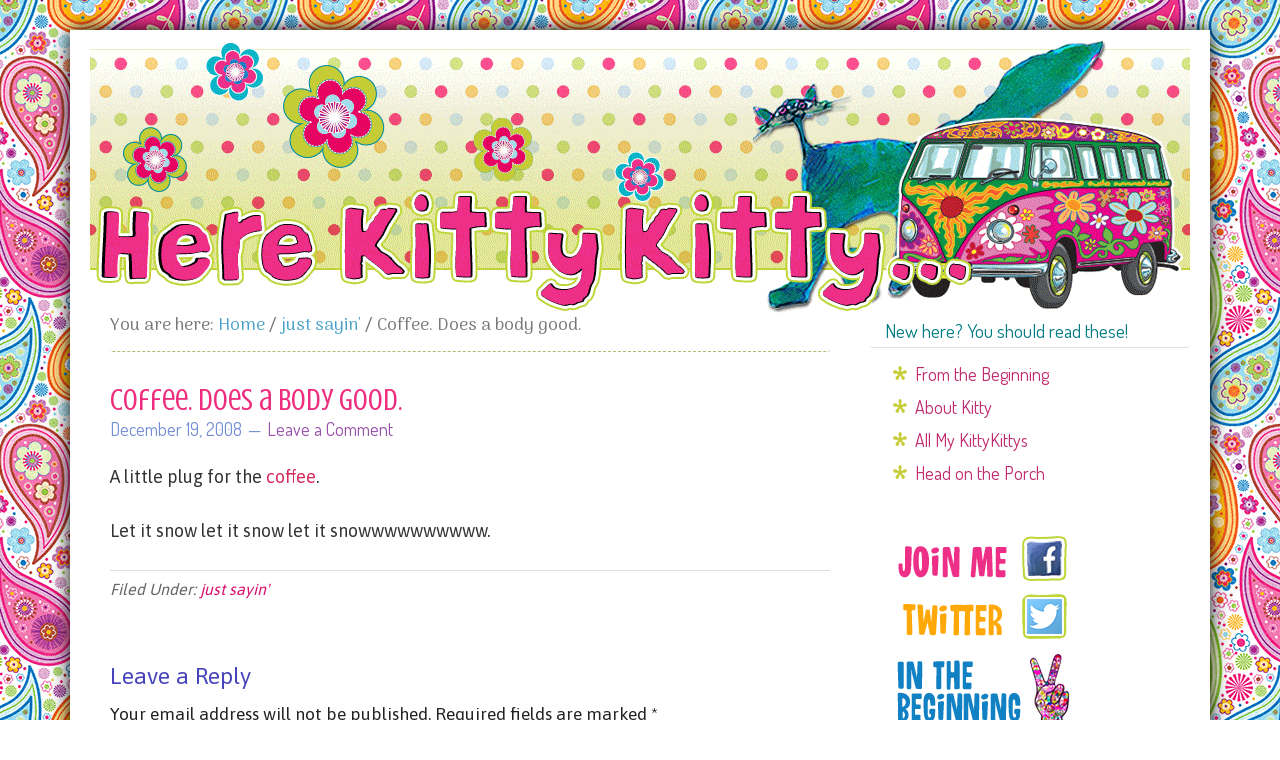

--- FILE ---
content_type: text/html; charset=UTF-8
request_url: https://dotcomkitty.com/2008/12/coffee-does-a-body-good/
body_size: 10022
content:
<!DOCTYPE html>
<html lang="en-US">
<head >
<meta charset="UTF-8" />
<meta name="viewport" content="width=device-width, initial-scale=1" />
<meta name="viewport" content="width=device-width, initial-scale=1.0" id="dynamik-viewport"/>
<meta name='robots' content='index, follow, max-image-preview:large, max-snippet:-1, max-video-preview:-1' />

	<!-- This site is optimized with the Yoast SEO plugin v26.7 - https://yoast.com/wordpress/plugins/seo/ -->
	<title>Coffee. Does a body good. &#8211; Here Kitty Kitty...</title>
	<link rel="canonical" href="https://dotcomkitty.com/2008/12/coffee-does-a-body-good/" />
	<meta property="og:locale" content="en_US" />
	<meta property="og:type" content="article" />
	<meta property="og:title" content="Coffee. Does a body good. &#8211; Here Kitty Kitty..." />
	<meta property="og:description" content="A little plug for the coffee. Let it snow let it snow let it snowwwwwwwwww." />
	<meta property="og:url" content="https://dotcomkitty.com/2008/12/coffee-does-a-body-good/" />
	<meta property="og:site_name" content="Here Kitty Kitty..." />
	<meta property="article:published_time" content="2008-12-19T12:46:37+00:00" />
	<meta property="og:image" content="https://dotcomkitty.com/wp-content/uploads/2017/03/fbdefaultimage.png" />
	<meta property="og:image:width" content="1200" />
	<meta property="og:image:height" content="630" />
	<meta property="og:image:type" content="image/png" />
	<meta name="author" content="Kitty" />
	<meta name="twitter:card" content="summary_large_image" />
	<meta name="twitter:creator" content="@healthykitty" />
	<meta name="twitter:site" content="@healthykitty" />
	<meta name="twitter:label1" content="Written by" />
	<meta name="twitter:data1" content="Kitty" />
	<script type="application/ld+json" class="yoast-schema-graph">{"@context":"https://schema.org","@graph":[{"@type":"Article","@id":"https://dotcomkitty.com/2008/12/coffee-does-a-body-good/#article","isPartOf":{"@id":"https://dotcomkitty.com/2008/12/coffee-does-a-body-good/"},"author":{"name":"Kitty","@id":"https://dotcomkitty.com/#/schema/person/d10e4507b17e89fe4d67677011ffde08"},"headline":"Coffee. Does a body good.","datePublished":"2008-12-19T12:46:37+00:00","mainEntityOfPage":{"@id":"https://dotcomkitty.com/2008/12/coffee-does-a-body-good/"},"wordCount":20,"commentCount":0,"publisher":{"@id":"https://dotcomkitty.com/#/schema/person/d10e4507b17e89fe4d67677011ffde08"},"articleSection":["just sayin'"],"inLanguage":"en-US","potentialAction":[{"@type":"CommentAction","name":"Comment","target":["https://dotcomkitty.com/2008/12/coffee-does-a-body-good/#respond"]}]},{"@type":"WebPage","@id":"https://dotcomkitty.com/2008/12/coffee-does-a-body-good/","url":"https://dotcomkitty.com/2008/12/coffee-does-a-body-good/","name":"Coffee. Does a body good. &#8211; Here Kitty Kitty...","isPartOf":{"@id":"https://dotcomkitty.com/#website"},"datePublished":"2008-12-19T12:46:37+00:00","breadcrumb":{"@id":"https://dotcomkitty.com/2008/12/coffee-does-a-body-good/#breadcrumb"},"inLanguage":"en-US","potentialAction":[{"@type":"ReadAction","target":["https://dotcomkitty.com/2008/12/coffee-does-a-body-good/"]}]},{"@type":"BreadcrumbList","@id":"https://dotcomkitty.com/2008/12/coffee-does-a-body-good/#breadcrumb","itemListElement":[{"@type":"ListItem","position":1,"name":"Home","item":"https://dotcomkitty.com/"},{"@type":"ListItem","position":2,"name":"Coffee. Does a body good."}]},{"@type":"WebSite","@id":"https://dotcomkitty.com/#website","url":"https://dotcomkitty.com/","name":"Here Kitty Kitty...","description":"meow","publisher":{"@id":"https://dotcomkitty.com/#/schema/person/d10e4507b17e89fe4d67677011ffde08"},"potentialAction":[{"@type":"SearchAction","target":{"@type":"EntryPoint","urlTemplate":"https://dotcomkitty.com/?s={search_term_string}"},"query-input":{"@type":"PropertyValueSpecification","valueRequired":true,"valueName":"search_term_string"}}],"inLanguage":"en-US"},{"@type":["Person","Organization"],"@id":"https://dotcomkitty.com/#/schema/person/d10e4507b17e89fe4d67677011ffde08","name":"Kitty","image":{"@type":"ImageObject","inLanguage":"en-US","@id":"https://dotcomkitty.com/#/schema/person/image/","url":"https://secure.gravatar.com/avatar/4ed891fad414f650ed6cb356d6eb600637469c2279a7ce4fa7e3c14dfa14692f?s=96&d=blank&r=pg","contentUrl":"https://secure.gravatar.com/avatar/4ed891fad414f650ed6cb356d6eb600637469c2279a7ce4fa7e3c14dfa14692f?s=96&d=blank&r=pg","caption":"Kitty"},"logo":{"@id":"https://dotcomkitty.com/#/schema/person/image/"},"sameAs":["https://dotcomkitty.com"]}]}</script>
	<!-- / Yoast SEO plugin. -->


<link rel='dns-prefetch' href='//maxcdn.bootstrapcdn.com' />
<link rel='dns-prefetch' href='//fonts.googleapis.com' />
<link rel="alternate" type="application/rss+xml" title="Here Kitty Kitty... &raquo; Feed" href="https://dotcomkitty.com/feed/" />
<link rel="alternate" type="application/rss+xml" title="Here Kitty Kitty... &raquo; Comments Feed" href="https://dotcomkitty.com/comments/feed/" />
<link rel="alternate" type="application/rss+xml" title="Here Kitty Kitty... &raquo; Coffee. Does a body good. Comments Feed" href="https://dotcomkitty.com/2008/12/coffee-does-a-body-good/feed/" />
<link rel="alternate" title="oEmbed (JSON)" type="application/json+oembed" href="https://dotcomkitty.com/wp-json/oembed/1.0/embed?url=https%3A%2F%2Fdotcomkitty.com%2F2008%2F12%2Fcoffee-does-a-body-good%2F" />
<link rel="alternate" title="oEmbed (XML)" type="text/xml+oembed" href="https://dotcomkitty.com/wp-json/oembed/1.0/embed?url=https%3A%2F%2Fdotcomkitty.com%2F2008%2F12%2Fcoffee-does-a-body-good%2F&#038;format=xml" />
<style id='wp-img-auto-sizes-contain-inline-css' type='text/css'>
img:is([sizes=auto i],[sizes^="auto," i]){contain-intrinsic-size:3000px 1500px}
/*# sourceURL=wp-img-auto-sizes-contain-inline-css */
</style>
<link rel='stylesheet' id='dynamik_design_stylesheet-css' href='https://dotcomkitty.com/wp-content/uploads/dynamik-gen/theme/dynamik.css?ver=1748458854' type='text/css' media='all' />
<link rel='stylesheet' id='dynamik_custom_stylesheet-css' href='https://dotcomkitty.com/wp-content/uploads/dynamik-gen/theme/dynamik-custom.css?ver=1748458854' type='text/css' media='all' />
<link rel='stylesheet' id='font-awesome-css' href='//maxcdn.bootstrapcdn.com/font-awesome/4.7.0/css/font-awesome.min.css?ver=4.7.0' type='text/css' media='all' />
<style id='wp-emoji-styles-inline-css' type='text/css'>

	img.wp-smiley, img.emoji {
		display: inline !important;
		border: none !important;
		box-shadow: none !important;
		height: 1em !important;
		width: 1em !important;
		margin: 0 0.07em !important;
		vertical-align: -0.1em !important;
		background: none !important;
		padding: 0 !important;
	}
/*# sourceURL=wp-emoji-styles-inline-css */
</style>
<style id='wp-block-library-inline-css' type='text/css'>
:root{--wp-block-synced-color:#7a00df;--wp-block-synced-color--rgb:122,0,223;--wp-bound-block-color:var(--wp-block-synced-color);--wp-editor-canvas-background:#ddd;--wp-admin-theme-color:#007cba;--wp-admin-theme-color--rgb:0,124,186;--wp-admin-theme-color-darker-10:#006ba1;--wp-admin-theme-color-darker-10--rgb:0,107,160.5;--wp-admin-theme-color-darker-20:#005a87;--wp-admin-theme-color-darker-20--rgb:0,90,135;--wp-admin-border-width-focus:2px}@media (min-resolution:192dpi){:root{--wp-admin-border-width-focus:1.5px}}.wp-element-button{cursor:pointer}:root .has-very-light-gray-background-color{background-color:#eee}:root .has-very-dark-gray-background-color{background-color:#313131}:root .has-very-light-gray-color{color:#eee}:root .has-very-dark-gray-color{color:#313131}:root .has-vivid-green-cyan-to-vivid-cyan-blue-gradient-background{background:linear-gradient(135deg,#00d084,#0693e3)}:root .has-purple-crush-gradient-background{background:linear-gradient(135deg,#34e2e4,#4721fb 50%,#ab1dfe)}:root .has-hazy-dawn-gradient-background{background:linear-gradient(135deg,#faaca8,#dad0ec)}:root .has-subdued-olive-gradient-background{background:linear-gradient(135deg,#fafae1,#67a671)}:root .has-atomic-cream-gradient-background{background:linear-gradient(135deg,#fdd79a,#004a59)}:root .has-nightshade-gradient-background{background:linear-gradient(135deg,#330968,#31cdcf)}:root .has-midnight-gradient-background{background:linear-gradient(135deg,#020381,#2874fc)}:root{--wp--preset--font-size--normal:16px;--wp--preset--font-size--huge:42px}.has-regular-font-size{font-size:1em}.has-larger-font-size{font-size:2.625em}.has-normal-font-size{font-size:var(--wp--preset--font-size--normal)}.has-huge-font-size{font-size:var(--wp--preset--font-size--huge)}.has-text-align-center{text-align:center}.has-text-align-left{text-align:left}.has-text-align-right{text-align:right}.has-fit-text{white-space:nowrap!important}#end-resizable-editor-section{display:none}.aligncenter{clear:both}.items-justified-left{justify-content:flex-start}.items-justified-center{justify-content:center}.items-justified-right{justify-content:flex-end}.items-justified-space-between{justify-content:space-between}.screen-reader-text{border:0;clip-path:inset(50%);height:1px;margin:-1px;overflow:hidden;padding:0;position:absolute;width:1px;word-wrap:normal!important}.screen-reader-text:focus{background-color:#ddd;clip-path:none;color:#444;display:block;font-size:1em;height:auto;left:5px;line-height:normal;padding:15px 23px 14px;text-decoration:none;top:5px;width:auto;z-index:100000}html :where(.has-border-color){border-style:solid}html :where([style*=border-top-color]){border-top-style:solid}html :where([style*=border-right-color]){border-right-style:solid}html :where([style*=border-bottom-color]){border-bottom-style:solid}html :where([style*=border-left-color]){border-left-style:solid}html :where([style*=border-width]){border-style:solid}html :where([style*=border-top-width]){border-top-style:solid}html :where([style*=border-right-width]){border-right-style:solid}html :where([style*=border-bottom-width]){border-bottom-style:solid}html :where([style*=border-left-width]){border-left-style:solid}html :where(img[class*=wp-image-]){height:auto;max-width:100%}:where(figure){margin:0 0 1em}html :where(.is-position-sticky){--wp-admin--admin-bar--position-offset:var(--wp-admin--admin-bar--height,0px)}@media screen and (max-width:600px){html :where(.is-position-sticky){--wp-admin--admin-bar--position-offset:0px}}

/*# sourceURL=wp-block-library-inline-css */
</style><style id='global-styles-inline-css' type='text/css'>
:root{--wp--preset--aspect-ratio--square: 1;--wp--preset--aspect-ratio--4-3: 4/3;--wp--preset--aspect-ratio--3-4: 3/4;--wp--preset--aspect-ratio--3-2: 3/2;--wp--preset--aspect-ratio--2-3: 2/3;--wp--preset--aspect-ratio--16-9: 16/9;--wp--preset--aspect-ratio--9-16: 9/16;--wp--preset--color--black: #000000;--wp--preset--color--cyan-bluish-gray: #abb8c3;--wp--preset--color--white: #ffffff;--wp--preset--color--pale-pink: #f78da7;--wp--preset--color--vivid-red: #cf2e2e;--wp--preset--color--luminous-vivid-orange: #ff6900;--wp--preset--color--luminous-vivid-amber: #fcb900;--wp--preset--color--light-green-cyan: #7bdcb5;--wp--preset--color--vivid-green-cyan: #00d084;--wp--preset--color--pale-cyan-blue: #8ed1fc;--wp--preset--color--vivid-cyan-blue: #0693e3;--wp--preset--color--vivid-purple: #9b51e0;--wp--preset--gradient--vivid-cyan-blue-to-vivid-purple: linear-gradient(135deg,rgb(6,147,227) 0%,rgb(155,81,224) 100%);--wp--preset--gradient--light-green-cyan-to-vivid-green-cyan: linear-gradient(135deg,rgb(122,220,180) 0%,rgb(0,208,130) 100%);--wp--preset--gradient--luminous-vivid-amber-to-luminous-vivid-orange: linear-gradient(135deg,rgb(252,185,0) 0%,rgb(255,105,0) 100%);--wp--preset--gradient--luminous-vivid-orange-to-vivid-red: linear-gradient(135deg,rgb(255,105,0) 0%,rgb(207,46,46) 100%);--wp--preset--gradient--very-light-gray-to-cyan-bluish-gray: linear-gradient(135deg,rgb(238,238,238) 0%,rgb(169,184,195) 100%);--wp--preset--gradient--cool-to-warm-spectrum: linear-gradient(135deg,rgb(74,234,220) 0%,rgb(151,120,209) 20%,rgb(207,42,186) 40%,rgb(238,44,130) 60%,rgb(251,105,98) 80%,rgb(254,248,76) 100%);--wp--preset--gradient--blush-light-purple: linear-gradient(135deg,rgb(255,206,236) 0%,rgb(152,150,240) 100%);--wp--preset--gradient--blush-bordeaux: linear-gradient(135deg,rgb(254,205,165) 0%,rgb(254,45,45) 50%,rgb(107,0,62) 100%);--wp--preset--gradient--luminous-dusk: linear-gradient(135deg,rgb(255,203,112) 0%,rgb(199,81,192) 50%,rgb(65,88,208) 100%);--wp--preset--gradient--pale-ocean: linear-gradient(135deg,rgb(255,245,203) 0%,rgb(182,227,212) 50%,rgb(51,167,181) 100%);--wp--preset--gradient--electric-grass: linear-gradient(135deg,rgb(202,248,128) 0%,rgb(113,206,126) 100%);--wp--preset--gradient--midnight: linear-gradient(135deg,rgb(2,3,129) 0%,rgb(40,116,252) 100%);--wp--preset--font-size--small: 13px;--wp--preset--font-size--medium: 20px;--wp--preset--font-size--large: 36px;--wp--preset--font-size--x-large: 42px;--wp--preset--spacing--20: 0.44rem;--wp--preset--spacing--30: 0.67rem;--wp--preset--spacing--40: 1rem;--wp--preset--spacing--50: 1.5rem;--wp--preset--spacing--60: 2.25rem;--wp--preset--spacing--70: 3.38rem;--wp--preset--spacing--80: 5.06rem;--wp--preset--shadow--natural: 6px 6px 9px rgba(0, 0, 0, 0.2);--wp--preset--shadow--deep: 12px 12px 50px rgba(0, 0, 0, 0.4);--wp--preset--shadow--sharp: 6px 6px 0px rgba(0, 0, 0, 0.2);--wp--preset--shadow--outlined: 6px 6px 0px -3px rgb(255, 255, 255), 6px 6px rgb(0, 0, 0);--wp--preset--shadow--crisp: 6px 6px 0px rgb(0, 0, 0);}:where(.is-layout-flex){gap: 0.5em;}:where(.is-layout-grid){gap: 0.5em;}body .is-layout-flex{display: flex;}.is-layout-flex{flex-wrap: wrap;align-items: center;}.is-layout-flex > :is(*, div){margin: 0;}body .is-layout-grid{display: grid;}.is-layout-grid > :is(*, div){margin: 0;}:where(.wp-block-columns.is-layout-flex){gap: 2em;}:where(.wp-block-columns.is-layout-grid){gap: 2em;}:where(.wp-block-post-template.is-layout-flex){gap: 1.25em;}:where(.wp-block-post-template.is-layout-grid){gap: 1.25em;}.has-black-color{color: var(--wp--preset--color--black) !important;}.has-cyan-bluish-gray-color{color: var(--wp--preset--color--cyan-bluish-gray) !important;}.has-white-color{color: var(--wp--preset--color--white) !important;}.has-pale-pink-color{color: var(--wp--preset--color--pale-pink) !important;}.has-vivid-red-color{color: var(--wp--preset--color--vivid-red) !important;}.has-luminous-vivid-orange-color{color: var(--wp--preset--color--luminous-vivid-orange) !important;}.has-luminous-vivid-amber-color{color: var(--wp--preset--color--luminous-vivid-amber) !important;}.has-light-green-cyan-color{color: var(--wp--preset--color--light-green-cyan) !important;}.has-vivid-green-cyan-color{color: var(--wp--preset--color--vivid-green-cyan) !important;}.has-pale-cyan-blue-color{color: var(--wp--preset--color--pale-cyan-blue) !important;}.has-vivid-cyan-blue-color{color: var(--wp--preset--color--vivid-cyan-blue) !important;}.has-vivid-purple-color{color: var(--wp--preset--color--vivid-purple) !important;}.has-black-background-color{background-color: var(--wp--preset--color--black) !important;}.has-cyan-bluish-gray-background-color{background-color: var(--wp--preset--color--cyan-bluish-gray) !important;}.has-white-background-color{background-color: var(--wp--preset--color--white) !important;}.has-pale-pink-background-color{background-color: var(--wp--preset--color--pale-pink) !important;}.has-vivid-red-background-color{background-color: var(--wp--preset--color--vivid-red) !important;}.has-luminous-vivid-orange-background-color{background-color: var(--wp--preset--color--luminous-vivid-orange) !important;}.has-luminous-vivid-amber-background-color{background-color: var(--wp--preset--color--luminous-vivid-amber) !important;}.has-light-green-cyan-background-color{background-color: var(--wp--preset--color--light-green-cyan) !important;}.has-vivid-green-cyan-background-color{background-color: var(--wp--preset--color--vivid-green-cyan) !important;}.has-pale-cyan-blue-background-color{background-color: var(--wp--preset--color--pale-cyan-blue) !important;}.has-vivid-cyan-blue-background-color{background-color: var(--wp--preset--color--vivid-cyan-blue) !important;}.has-vivid-purple-background-color{background-color: var(--wp--preset--color--vivid-purple) !important;}.has-black-border-color{border-color: var(--wp--preset--color--black) !important;}.has-cyan-bluish-gray-border-color{border-color: var(--wp--preset--color--cyan-bluish-gray) !important;}.has-white-border-color{border-color: var(--wp--preset--color--white) !important;}.has-pale-pink-border-color{border-color: var(--wp--preset--color--pale-pink) !important;}.has-vivid-red-border-color{border-color: var(--wp--preset--color--vivid-red) !important;}.has-luminous-vivid-orange-border-color{border-color: var(--wp--preset--color--luminous-vivid-orange) !important;}.has-luminous-vivid-amber-border-color{border-color: var(--wp--preset--color--luminous-vivid-amber) !important;}.has-light-green-cyan-border-color{border-color: var(--wp--preset--color--light-green-cyan) !important;}.has-vivid-green-cyan-border-color{border-color: var(--wp--preset--color--vivid-green-cyan) !important;}.has-pale-cyan-blue-border-color{border-color: var(--wp--preset--color--pale-cyan-blue) !important;}.has-vivid-cyan-blue-border-color{border-color: var(--wp--preset--color--vivid-cyan-blue) !important;}.has-vivid-purple-border-color{border-color: var(--wp--preset--color--vivid-purple) !important;}.has-vivid-cyan-blue-to-vivid-purple-gradient-background{background: var(--wp--preset--gradient--vivid-cyan-blue-to-vivid-purple) !important;}.has-light-green-cyan-to-vivid-green-cyan-gradient-background{background: var(--wp--preset--gradient--light-green-cyan-to-vivid-green-cyan) !important;}.has-luminous-vivid-amber-to-luminous-vivid-orange-gradient-background{background: var(--wp--preset--gradient--luminous-vivid-amber-to-luminous-vivid-orange) !important;}.has-luminous-vivid-orange-to-vivid-red-gradient-background{background: var(--wp--preset--gradient--luminous-vivid-orange-to-vivid-red) !important;}.has-very-light-gray-to-cyan-bluish-gray-gradient-background{background: var(--wp--preset--gradient--very-light-gray-to-cyan-bluish-gray) !important;}.has-cool-to-warm-spectrum-gradient-background{background: var(--wp--preset--gradient--cool-to-warm-spectrum) !important;}.has-blush-light-purple-gradient-background{background: var(--wp--preset--gradient--blush-light-purple) !important;}.has-blush-bordeaux-gradient-background{background: var(--wp--preset--gradient--blush-bordeaux) !important;}.has-luminous-dusk-gradient-background{background: var(--wp--preset--gradient--luminous-dusk) !important;}.has-pale-ocean-gradient-background{background: var(--wp--preset--gradient--pale-ocean) !important;}.has-electric-grass-gradient-background{background: var(--wp--preset--gradient--electric-grass) !important;}.has-midnight-gradient-background{background: var(--wp--preset--gradient--midnight) !important;}.has-small-font-size{font-size: var(--wp--preset--font-size--small) !important;}.has-medium-font-size{font-size: var(--wp--preset--font-size--medium) !important;}.has-large-font-size{font-size: var(--wp--preset--font-size--large) !important;}.has-x-large-font-size{font-size: var(--wp--preset--font-size--x-large) !important;}
/*# sourceURL=global-styles-inline-css */
</style>

<style id='classic-theme-styles-inline-css' type='text/css'>
/*! This file is auto-generated */
.wp-block-button__link{color:#fff;background-color:#32373c;border-radius:9999px;box-shadow:none;text-decoration:none;padding:calc(.667em + 2px) calc(1.333em + 2px);font-size:1.125em}.wp-block-file__button{background:#32373c;color:#fff;text-decoration:none}
/*# sourceURL=/wp-includes/css/classic-themes.min.css */
</style>
<link rel='stylesheet' id='dynamik_enqueued_google_fonts-css' href='//fonts.googleapis.com/css?family=Asap%7CDosis%3A400%2C500%7COpen+Sans%3A400%2C400italic%2C700%2C700italic%2C300%2C300italic%7CArima+Madurai%3A400%2C500%7CCrushed&#038;display=auto&#038;ver=2.6.9.95' type='text/css' media='all' />
<link rel='stylesheet' id='yarppRelatedCss-css' href='https://dotcomkitty.com/wp-content/plugins/yet-another-related-posts-plugin/style/related.css?ver=5.30.11' type='text/css' media='all' />
<script type="text/javascript" src="https://dotcomkitty.com/wp-includes/js/jquery/jquery.min.js?ver=3.7.1" id="jquery-core-js"></script>
<script type="text/javascript" src="https://dotcomkitty.com/wp-includes/js/jquery/jquery-migrate.min.js?ver=3.4.1" id="jquery-migrate-js"></script>
<link rel="https://api.w.org/" href="https://dotcomkitty.com/wp-json/" /><link rel="alternate" title="JSON" type="application/json" href="https://dotcomkitty.com/wp-json/wp/v2/posts/215" /><link rel="EditURI" type="application/rsd+xml" title="RSD" href="https://dotcomkitty.com/xmlrpc.php?rsd" />

<link rel='shortlink' href='https://dotcomkitty.com/?p=215' />
<link rel="pingback" href="https://dotcomkitty.com/xmlrpc.php" />
<link rel="icon" href="https://dotcomkitty.com/wp-content/uploads/2017/03/cropped-favico-32x32.png" sizes="32x32" />
<link rel="icon" href="https://dotcomkitty.com/wp-content/uploads/2017/03/cropped-favico-192x192.png" sizes="192x192" />
<link rel="apple-touch-icon" href="https://dotcomkitty.com/wp-content/uploads/2017/03/cropped-favico-180x180.png" />
<meta name="msapplication-TileImage" content="https://dotcomkitty.com/wp-content/uploads/2017/03/cropped-favico-270x270.png" />
</head>
<body class="wp-singular post-template-default single single-post postid-215 single-format-standard wp-theme-genesis wp-child-theme-dynamik-gen header-image header-full-width content-sidebar genesis-breadcrumbs-visible mac chrome feature-top-outside override"><div class="site-container"><header class="site-header"><div class="wrap"><div class="title-area"><p class="site-title"><a href="https://dotcomkitty.com/">Here Kitty Kitty...</a></p><p class="site-description">meow</p></div></div></header><div class="site-inner"><div class="content-sidebar-wrap"><main class="content"><div class="breadcrumb">You are here: <span class="breadcrumb-link-wrap"><a class="breadcrumb-link" href="https://dotcomkitty.com/"><span class="breadcrumb-link-text-wrap">Home</span></a><meta ></span> <span aria-label="breadcrumb separator">/</span> <span class="breadcrumb-link-wrap"><a class="breadcrumb-link" href="https://dotcomkitty.com/category/just-sayin/"><span class="breadcrumb-link-text-wrap">just sayin'</span></a><meta ></span> <span aria-label="breadcrumb separator">/</span> Coffee. Does a body good.</div><article class="post-215 post type-post status-publish format-standard category-just-sayin entry override" aria-label="Coffee. Does a body good."><header class="entry-header"><h1 class="entry-title">Coffee. Does a body good.</h1>
<p class="entry-meta"><time class="entry-time">December 19, 2008</time> <span class="entry-comments-link"><a href="https://dotcomkitty.com/2008/12/coffee-does-a-body-good/#respond">Leave a Comment</a></span> </p></header><div class="entry-content"><p>A little plug for the <a title="coffee = good" href="https://www.oldwayspt.org/coffee.html">coffee</a>.</p>
<p>Let it snow let it snow let it snowwwwwwwwww.</p>
<div class='yarpp yarpp-related yarpp-related-website yarpp-related-none yarpp-template-list'>
<p></p>
</div>
<!--<rdf:RDF xmlns:rdf="http://www.w3.org/1999/02/22-rdf-syntax-ns#"
			xmlns:dc="http://purl.org/dc/elements/1.1/"
			xmlns:trackback="http://madskills.com/public/xml/rss/module/trackback/">
		<rdf:Description rdf:about="https://dotcomkitty.com/2008/12/coffee-does-a-body-good/"
    dc:identifier="https://dotcomkitty.com/2008/12/coffee-does-a-body-good/"
    dc:title="Coffee. Does a body good."
    trackback:ping="https://dotcomkitty.com/2008/12/coffee-does-a-body-good/trackback/" />
</rdf:RDF>-->
</div><footer class="entry-footer"><p class="entry-meta"><span class="entry-categories">Filed Under: <a href="https://dotcomkitty.com/category/just-sayin/" rel="category tag">just sayin'</a></span> </p></footer></article>	<div id="respond" class="comment-respond">
		<h3 id="reply-title" class="comment-reply-title">Leave a Reply <small><a rel="nofollow" id="cancel-comment-reply-link" href="/2008/12/coffee-does-a-body-good/#respond" style="display:none;">Cancel reply</a></small></h3><form action="https://dotcomkitty.com/wp-comments-post.php" method="post" id="commentform" class="comment-form"><p class="comment-notes"><span id="email-notes">Your email address will not be published.</span> <span class="required-field-message">Required fields are marked <span class="required">*</span></span></p><p class="comment-form-comment"><label for="comment">Comment <span class="required">*</span></label> <textarea id="comment" name="comment" cols="45" rows="8" maxlength="65525" required></textarea></p><p class="comment-form-author"><label for="author">Name <span class="required">*</span></label> <input id="author" name="author" type="text" value="" size="30" maxlength="245" autocomplete="name" required /></p>
<p class="comment-form-email"><label for="email">Email <span class="required">*</span></label> <input id="email" name="email" type="email" value="" size="30" maxlength="100" aria-describedby="email-notes" autocomplete="email" required /></p>
<p class="comment-form-url"><label for="url">Website</label> <input id="url" name="url" type="url" value="" size="30" maxlength="200" autocomplete="url" /></p>
<p class="comment-form-cookies-consent"><input id="wp-comment-cookies-consent" name="wp-comment-cookies-consent" type="checkbox" value="yes" /> <label for="wp-comment-cookies-consent">Save my name, email, and website in this browser for the next time I comment.</label></p>
<p class="form-submit"><input name="submit" type="submit" id="submit" class="submit" value="Post Comment" /> <input type='hidden' name='comment_post_ID' value='215' id='comment_post_ID' />
<input type='hidden' name='comment_parent' id='comment_parent' value='0' />
</p><p style="display: none;"><input type="hidden" id="akismet_comment_nonce" name="akismet_comment_nonce" value="1826559a33" /></p><p style="display: none !important;" class="akismet-fields-container" data-prefix="ak_"><label>&#916;<textarea name="ak_hp_textarea" cols="45" rows="8" maxlength="100"></textarea></label><input type="hidden" id="ak_js_1" name="ak_js" value="225"/><script>document.getElementById( "ak_js_1" ).setAttribute( "value", ( new Date() ).getTime() );</script></p></form>	</div><!-- #respond -->
	<img src="https://dotcomkitty.com/wp-content/themes/dynamik-gen/images/content-filler.png" class="dynamik-content-filler-img" alt=""></main><aside class="sidebar sidebar-primary widget-area" role="complementary" aria-label="Primary Sidebar"><section id="nav_menu-3" class="widget widget_nav_menu"><div class="widget-wrap"><h4 class="widget-title widgettitle">New here? You should read these!</h4>
<div class="menu-afewpages-container"><ul id="menu-afewpages" class="menu"><li id="menu-item-840" class="menu-item menu-item-type-custom menu-item-object-custom menu-item-840"><a href="https://dotcomkitty.com/html/history.html" title="First blog post in 2000">From the Beginning</a></li>
<li id="menu-item-843" class="menu-item menu-item-type-post_type menu-item-object-page menu-item-843"><a href="https://dotcomkitty.com/about-kitty/" title="A little bit about Kitty Kitty">About Kitty</a></li>
<li id="menu-item-944" class="menu-item menu-item-type-post_type menu-item-object-page menu-item-944"><a href="https://dotcomkitty.com/all-my-kittykittys/" title="Animated Kitty Kitty">All My KittyKittys</a></li>
<li id="menu-item-841" class="menu-item menu-item-type-custom menu-item-object-custom menu-item-841"><a href="https://dotcomkitty.com/html/porchhead.html" title="There&#8217;s a head on my porch so the dogs don&#8217;t eat it">Head on the Porch</a></li>
</ul></div></div></section>
<section id="text-9" class="widget widget_text"><div class="widget-wrap">			<div class="textwidget"><a href="https://www.facebook.com/FullMoonGraphicsKitty/" title="Like Me on Facebook" target="_blank"><img src="https://dotcomkitty.com/wp-content/uploads/2017/03/sidefb2.png" title="Join me on Facebook" alt="Hi, Like FullMoon Graphics!"></a><br>
<a href="https://twitter.com/healthyKitty" title="MizKitty" target="_blank"><img src="https://dotcomkitty.com/wp-content/uploads/2017/03/sidetweet.png" title="Tweet Kitty" alt="Twitter Kitty"></a><br>
<a href="https://dotcomkitty.com/html/history.html" title="Blogging in 2000"><img src="https://dotcomkitty.com/wp-content/uploads/2017/03/sidebegin.png" title="Blogging in 2000" alt="Blogging in 2000"></a></br><br><a href="https://dotcomkitty.com/about-kitty/" title="MizKitty"><img src="https://dotcomkitty.com/wp-content/uploads/2017/03/xomizkitty.jpg" title="Hi, I'm Kitty" alt="Hi, I'm Kitty"></a><br>
<a href="https://www.flickr.com/photos/kittykitty" title="Many many pics of mine on Flickr" target="_blank"><img src="https://dotcomkitty.com/wp-content/uploads/2017/03/sideflickr.png"></a></br></div>
		</div></section>

		<section id="recent-posts-3" class="widget widget_recent_entries"><div class="widget-wrap">
		<h4 class="widget-title widgettitle">Did you hear the one&#8230;</h4>

		<ul>
											<li>
					<a href="https://dotcomkitty.com/2025/11/do-you-mind/">Do you Mind?</a>
									</li>
											<li>
					<a href="https://dotcomkitty.com/2025/11/rain-on-my-glasses/">Rain on My Glasses</a>
									</li>
											<li>
					<a href="https://dotcomkitty.com/2025/08/oh-hi/">Oh hi</a>
									</li>
											<li>
					<a href="https://dotcomkitty.com/2024/07/when-to-delete-a-blog/">When to delete a blog?</a>
									</li>
											<li>
					<a href="https://dotcomkitty.com/2023/07/tracy-chapman/">Tracy Chapman</a>
									</li>
					</ul>

		</div></section>
<section id="archives-3" class="widget widget_archive"><div class="widget-wrap"><h4 class="widget-title widgettitle">Want to see more?</h4>
		<label class="screen-reader-text" for="archives-dropdown-3">Want to see more?</label>
		<select id="archives-dropdown-3" name="archive-dropdown">
			
			<option value="">Select Month</option>
				<option value='https://dotcomkitty.com/2025/11/'> November 2025 &nbsp;(2)</option>
	<option value='https://dotcomkitty.com/2025/08/'> August 2025 &nbsp;(1)</option>
	<option value='https://dotcomkitty.com/2024/07/'> July 2024 &nbsp;(1)</option>
	<option value='https://dotcomkitty.com/2023/07/'> July 2023 &nbsp;(1)</option>
	<option value='https://dotcomkitty.com/2017/06/'> June 2017 &nbsp;(1)</option>
	<option value='https://dotcomkitty.com/2017/04/'> April 2017 &nbsp;(1)</option>
	<option value='https://dotcomkitty.com/2017/03/'> March 2017 &nbsp;(1)</option>
	<option value='https://dotcomkitty.com/2014/12/'> December 2014 &nbsp;(1)</option>
	<option value='https://dotcomkitty.com/2012/10/'> October 2012 &nbsp;(1)</option>
	<option value='https://dotcomkitty.com/2011/12/'> December 2011 &nbsp;(2)</option>
	<option value='https://dotcomkitty.com/2011/06/'> June 2011 &nbsp;(1)</option>
	<option value='https://dotcomkitty.com/2011/05/'> May 2011 &nbsp;(1)</option>
	<option value='https://dotcomkitty.com/2011/01/'> January 2011 &nbsp;(1)</option>
	<option value='https://dotcomkitty.com/2010/10/'> October 2010 &nbsp;(1)</option>
	<option value='https://dotcomkitty.com/2010/08/'> August 2010 &nbsp;(1)</option>
	<option value='https://dotcomkitty.com/2010/06/'> June 2010 &nbsp;(1)</option>
	<option value='https://dotcomkitty.com/2010/05/'> May 2010 &nbsp;(3)</option>
	<option value='https://dotcomkitty.com/2010/03/'> March 2010 &nbsp;(1)</option>
	<option value='https://dotcomkitty.com/2010/02/'> February 2010 &nbsp;(3)</option>
	<option value='https://dotcomkitty.com/2010/01/'> January 2010 &nbsp;(4)</option>
	<option value='https://dotcomkitty.com/2009/12/'> December 2009 &nbsp;(1)</option>
	<option value='https://dotcomkitty.com/2009/11/'> November 2009 &nbsp;(10)</option>
	<option value='https://dotcomkitty.com/2009/10/'> October 2009 &nbsp;(3)</option>
	<option value='https://dotcomkitty.com/2009/09/'> September 2009 &nbsp;(3)</option>
	<option value='https://dotcomkitty.com/2009/08/'> August 2009 &nbsp;(15)</option>
	<option value='https://dotcomkitty.com/2009/07/'> July 2009 &nbsp;(7)</option>
	<option value='https://dotcomkitty.com/2009/05/'> May 2009 &nbsp;(2)</option>
	<option value='https://dotcomkitty.com/2009/04/'> April 2009 &nbsp;(1)</option>
	<option value='https://dotcomkitty.com/2009/03/'> March 2009 &nbsp;(2)</option>
	<option value='https://dotcomkitty.com/2009/02/'> February 2009 &nbsp;(1)</option>
	<option value='https://dotcomkitty.com/2009/01/'> January 2009 &nbsp;(4)</option>
	<option value='https://dotcomkitty.com/2008/12/'> December 2008 &nbsp;(9)</option>
	<option value='https://dotcomkitty.com/2008/11/'> November 2008 &nbsp;(8)</option>
	<option value='https://dotcomkitty.com/2008/10/'> October 2008 &nbsp;(6)</option>
	<option value='https://dotcomkitty.com/2008/09/'> September 2008 &nbsp;(7)</option>
	<option value='https://dotcomkitty.com/2008/08/'> August 2008 &nbsp;(28)</option>
	<option value='https://dotcomkitty.com/2008/07/'> July 2008 &nbsp;(2)</option>
	<option value='https://dotcomkitty.com/2008/06/'> June 2008 &nbsp;(5)</option>
	<option value='https://dotcomkitty.com/2008/05/'> May 2008 &nbsp;(1)</option>
	<option value='https://dotcomkitty.com/2008/04/'> April 2008 &nbsp;(1)</option>
	<option value='https://dotcomkitty.com/2008/03/'> March 2008 &nbsp;(3)</option>
	<option value='https://dotcomkitty.com/2008/02/'> February 2008 &nbsp;(2)</option>
	<option value='https://dotcomkitty.com/2008/01/'> January 2008 &nbsp;(3)</option>
	<option value='https://dotcomkitty.com/2007/12/'> December 2007 &nbsp;(3)</option>
	<option value='https://dotcomkitty.com/2007/11/'> November 2007 &nbsp;(4)</option>
	<option value='https://dotcomkitty.com/2007/10/'> October 2007 &nbsp;(3)</option>
	<option value='https://dotcomkitty.com/2007/09/'> September 2007 &nbsp;(3)</option>
	<option value='https://dotcomkitty.com/2007/08/'> August 2007 &nbsp;(5)</option>
	<option value='https://dotcomkitty.com/2007/07/'> July 2007 &nbsp;(7)</option>
	<option value='https://dotcomkitty.com/2007/06/'> June 2007 &nbsp;(8)</option>
	<option value='https://dotcomkitty.com/2007/05/'> May 2007 &nbsp;(3)</option>
	<option value='https://dotcomkitty.com/2007/04/'> April 2007 &nbsp;(11)</option>
	<option value='https://dotcomkitty.com/2007/03/'> March 2007 &nbsp;(4)</option>
	<option value='https://dotcomkitty.com/2007/02/'> February 2007 &nbsp;(2)</option>
	<option value='https://dotcomkitty.com/2007/01/'> January 2007 &nbsp;(10)</option>
	<option value='https://dotcomkitty.com/2006/12/'> December 2006 &nbsp;(6)</option>
	<option value='https://dotcomkitty.com/2006/11/'> November 2006 &nbsp;(10)</option>
	<option value='https://dotcomkitty.com/2006/10/'> October 2006 &nbsp;(6)</option>
	<option value='https://dotcomkitty.com/2006/09/'> September 2006 &nbsp;(2)</option>
	<option value='https://dotcomkitty.com/2006/08/'> August 2006 &nbsp;(3)</option>
	<option value='https://dotcomkitty.com/2006/07/'> July 2006 &nbsp;(5)</option>
	<option value='https://dotcomkitty.com/2006/06/'> June 2006 &nbsp;(2)</option>
	<option value='https://dotcomkitty.com/2006/05/'> May 2006 &nbsp;(6)</option>
	<option value='https://dotcomkitty.com/2006/04/'> April 2006 &nbsp;(4)</option>
	<option value='https://dotcomkitty.com/2006/03/'> March 2006 &nbsp;(10)</option>
	<option value='https://dotcomkitty.com/2006/02/'> February 2006 &nbsp;(9)</option>
	<option value='https://dotcomkitty.com/2006/01/'> January 2006 &nbsp;(3)</option>

		</select>

			<script type="text/javascript">
/* <![CDATA[ */

( ( dropdownId ) => {
	const dropdown = document.getElementById( dropdownId );
	function onSelectChange() {
		setTimeout( () => {
			if ( 'escape' === dropdown.dataset.lastkey ) {
				return;
			}
			if ( dropdown.value ) {
				document.location.href = dropdown.value;
			}
		}, 250 );
	}
	function onKeyUp( event ) {
		if ( 'Escape' === event.key ) {
			dropdown.dataset.lastkey = 'escape';
		} else {
			delete dropdown.dataset.lastkey;
		}
	}
	function onClick() {
		delete dropdown.dataset.lastkey;
	}
	dropdown.addEventListener( 'keyup', onKeyUp );
	dropdown.addEventListener( 'click', onClick );
	dropdown.addEventListener( 'change', onSelectChange );
})( "archives-dropdown-3" );

//# sourceURL=WP_Widget_Archives%3A%3Awidget
/* ]]> */
</script>
</div></section>
<section id="search-3" class="widget widget_search"><div class="widget-wrap"><h4 class="widget-title widgettitle">Whatcha lookin&#8217; for?</h4>
<form class="search-form" method="get" action="https://dotcomkitty.com/" role="search"><input class="search-form-input" type="search" name="s" id="searchform-1" placeholder="Search this website"><input class="search-form-submit" type="submit" value="Search"><meta content="https://dotcomkitty.com/?s={s}"></form></div></section>
</aside></div></div><footer class="site-footer"><div class="wrap"><p>Copyright &#xA9;&nbsp;2026 · <a href="https://dotcomkitty.com/about-kitty/">Kitty</a> · <a href="https://fullmoongraphics.com/" target="_blank">The Original KittyKitty Website</a></br></p></div></footer></div><script type="speculationrules">
{"prefetch":[{"source":"document","where":{"and":[{"href_matches":"/*"},{"not":{"href_matches":["/wp-*.php","/wp-admin/*","/wp-content/uploads/*","/wp-content/*","/wp-content/plugins/*","/wp-content/themes/dynamik-gen/*","/wp-content/themes/genesis/*","/*\\?(.+)"]}},{"not":{"selector_matches":"a[rel~=\"nofollow\"]"}},{"not":{"selector_matches":".no-prefetch, .no-prefetch a"}}]},"eagerness":"conservative"}]}
</script>
<script type="text/javascript" src="https://dotcomkitty.com/wp-includes/js/comment-reply.min.js?ver=3244d51e370802f8253965752e64a3b4" id="comment-reply-js" async="async" data-wp-strategy="async" fetchpriority="low"></script>
<script type="text/javascript" src="https://dotcomkitty.com/wp-includes/js/hoverIntent.min.js?ver=1.10.2" id="hoverIntent-js"></script>
<script type="text/javascript" src="https://dotcomkitty.com/wp-content/themes/genesis/lib/js/menu/superfish.min.js?ver=1.7.10" id="superfish-js"></script>
<script type="text/javascript" src="https://dotcomkitty.com/wp-content/themes/genesis/lib/js/menu/superfish.args.min.js?ver=3.6.1" id="superfish-args-js"></script>
<script type="text/javascript" src="https://dotcomkitty.com/wp-content/themes/dynamik-gen/lib/js/responsive.js?ver=2.6.9.95" id="responsive-js"></script>
<script defer type="text/javascript" src="https://dotcomkitty.com/wp-content/plugins/akismet/_inc/akismet-frontend.js?ver=1762984240" id="akismet-frontend-js"></script>
<script id="wp-emoji-settings" type="application/json">
{"baseUrl":"https://s.w.org/images/core/emoji/17.0.2/72x72/","ext":".png","svgUrl":"https://s.w.org/images/core/emoji/17.0.2/svg/","svgExt":".svg","source":{"concatemoji":"https://dotcomkitty.com/wp-includes/js/wp-emoji-release.min.js?ver=3244d51e370802f8253965752e64a3b4"}}
</script>
<script type="module">
/* <![CDATA[ */
/*! This file is auto-generated */
const a=JSON.parse(document.getElementById("wp-emoji-settings").textContent),o=(window._wpemojiSettings=a,"wpEmojiSettingsSupports"),s=["flag","emoji"];function i(e){try{var t={supportTests:e,timestamp:(new Date).valueOf()};sessionStorage.setItem(o,JSON.stringify(t))}catch(e){}}function c(e,t,n){e.clearRect(0,0,e.canvas.width,e.canvas.height),e.fillText(t,0,0);t=new Uint32Array(e.getImageData(0,0,e.canvas.width,e.canvas.height).data);e.clearRect(0,0,e.canvas.width,e.canvas.height),e.fillText(n,0,0);const a=new Uint32Array(e.getImageData(0,0,e.canvas.width,e.canvas.height).data);return t.every((e,t)=>e===a[t])}function p(e,t){e.clearRect(0,0,e.canvas.width,e.canvas.height),e.fillText(t,0,0);var n=e.getImageData(16,16,1,1);for(let e=0;e<n.data.length;e++)if(0!==n.data[e])return!1;return!0}function u(e,t,n,a){switch(t){case"flag":return n(e,"\ud83c\udff3\ufe0f\u200d\u26a7\ufe0f","\ud83c\udff3\ufe0f\u200b\u26a7\ufe0f")?!1:!n(e,"\ud83c\udde8\ud83c\uddf6","\ud83c\udde8\u200b\ud83c\uddf6")&&!n(e,"\ud83c\udff4\udb40\udc67\udb40\udc62\udb40\udc65\udb40\udc6e\udb40\udc67\udb40\udc7f","\ud83c\udff4\u200b\udb40\udc67\u200b\udb40\udc62\u200b\udb40\udc65\u200b\udb40\udc6e\u200b\udb40\udc67\u200b\udb40\udc7f");case"emoji":return!a(e,"\ud83e\u1fac8")}return!1}function f(e,t,n,a){let r;const o=(r="undefined"!=typeof WorkerGlobalScope&&self instanceof WorkerGlobalScope?new OffscreenCanvas(300,150):document.createElement("canvas")).getContext("2d",{willReadFrequently:!0}),s=(o.textBaseline="top",o.font="600 32px Arial",{});return e.forEach(e=>{s[e]=t(o,e,n,a)}),s}function r(e){var t=document.createElement("script");t.src=e,t.defer=!0,document.head.appendChild(t)}a.supports={everything:!0,everythingExceptFlag:!0},new Promise(t=>{let n=function(){try{var e=JSON.parse(sessionStorage.getItem(o));if("object"==typeof e&&"number"==typeof e.timestamp&&(new Date).valueOf()<e.timestamp+604800&&"object"==typeof e.supportTests)return e.supportTests}catch(e){}return null}();if(!n){if("undefined"!=typeof Worker&&"undefined"!=typeof OffscreenCanvas&&"undefined"!=typeof URL&&URL.createObjectURL&&"undefined"!=typeof Blob)try{var e="postMessage("+f.toString()+"("+[JSON.stringify(s),u.toString(),c.toString(),p.toString()].join(",")+"));",a=new Blob([e],{type:"text/javascript"});const r=new Worker(URL.createObjectURL(a),{name:"wpTestEmojiSupports"});return void(r.onmessage=e=>{i(n=e.data),r.terminate(),t(n)})}catch(e){}i(n=f(s,u,c,p))}t(n)}).then(e=>{for(const n in e)a.supports[n]=e[n],a.supports.everything=a.supports.everything&&a.supports[n],"flag"!==n&&(a.supports.everythingExceptFlag=a.supports.everythingExceptFlag&&a.supports[n]);var t;a.supports.everythingExceptFlag=a.supports.everythingExceptFlag&&!a.supports.flag,a.supports.everything||((t=a.source||{}).concatemoji?r(t.concatemoji):t.wpemoji&&t.twemoji&&(r(t.twemoji),r(t.wpemoji)))});
//# sourceURL=https://dotcomkitty.com/wp-includes/js/wp-emoji-loader.min.js
/* ]]> */
</script>
</body></html>


--- FILE ---
content_type: text/css
request_url: https://dotcomkitty.com/wp-content/uploads/dynamik-gen/theme/dynamik-custom.css?ver=1748458854
body_size: 511
content:
/* Custom CSS
------------------------------------------------------------ */
.menu-secondary {
letter-spacing: 0.9px;
}

body {
     color: #b6c732;
     font-size: 1.3rem;
}

.site-inner {
 padding-top: 0px;
}
.sidebar .search-form {
     padding: 15px 0px 10px 22px;
}

.sidebar.widget-area ul li {
     border-bottom: 0px solid #dddddd;
     list-style-image: url("https://dotcomkitty.com/wp-content/uploads/2017/03/gnicon.png");
     list-style-position: inside;
     margin: 0px 0px 3px;
     padding: 0px 0px 1px;
     word-wrap: break-word;
}
.site-container {
   margin: 30px auto;
   padding: 0;
}

.entry-header .entry-meta {
    margin: -14px 10px 18px 0px;
}
.dynamik-page-builder .site-inner blockquote p, .content blockquote p {
     font-style: normal;
}

a.comment-reply-link, a.comment-reply-link:visited {
     background: #ECC6DE none repeat scroll 0px 0px;
     color: #5D4B88;
     font-size: 1.3rem;
     padding: 8px 12px;
 }
 a.comment-reply-link:hover {
     background: #ccdc8f none repeat scroll 0px 0px;
     border-width: 0px;
     color: #222222;
}
.comment-list li ul li {
     background: #ffffff none repeat scroll 0px 0px;
}  

.entry-footer .entry-meta {
     color: #666;
     font-size: 1.6rem;
     font-style: italic;    
}

.entry-footer .entry-meta a, .entry-footer .entry-meta a:visited {
     color: #d9116e;
}

.entry-footer .entry-meta a:hover {
     color: #BBCC33;
}

/* Custom Responsive CSS
------------------------------------------------------------ */
@media only screen and (max-width: 1140px) {

}

@media only screen and (min-width: 840px) and (max-width: 1140px) {

}

@media only screen and (min-width: 480px) and (max-width: 1140px) {

}

@media only screen and (max-width: 839px) {

}

@media only screen and (min-width: 480px) and (max-width: 839px) {

}

@media only screen and (max-width: 479px) {

}

--- FILE ---
content_type: text/javascript
request_url: https://dotcomkitty.com/wp-content/themes/dynamik-gen/lib/js/responsive.js?ver=2.6.9.95
body_size: 266
content:
jQuery(document).ready(function($) {

	if( $('.mobile-primary-toggle').length || $('.mobile-secondary-toggle').length ) {
		if(dynamik_sf_enabled) {
			var sf = $('ul.js-superfish');
		}

		$('.responsive-primary-menu-container .responsive-menu-icon').click(function() {
			if(dynamik_sf_enabled && dynamik_reveal_sub_pages) {
				sf.superfish('destroy');
			}
			$('.nav-primary').slideToggle();
			$('#nav').slideToggle();
		});

		$('.responsive-secondary-menu-container .responsive-menu-icon').click(function() {
			if(dynamik_sf_enabled && dynamik_reveal_sub_pages) {
				sf.superfish('destroy');
			}
			$('.nav-secondary').slideToggle();
			$('#subnav').slideToggle();
		});

		$(window).resize(function() {
			if(dynamik_sf_enabled && dynamik_reveal_sub_pages) {
				if(window.innerWidth <= media_query_mobile_width) {
					sf.superfish('destroy');
				} else {
					sf.superfish('init');
				}
			}
			if(window.innerWidth > media_query_mobile_width) {
				$('.nav-primary').removeAttr('style');
				$('#nav').removeAttr('style');
				$('.nav-secondary').removeAttr('style');
				$('#subnav').removeAttr('style');
			}
		});
	}

	if( $('#dropdown-nav select').length || $('#dropdown-subnav select').length ) {
		$('#dropdown-nav select').change(function() {
			window.location = $(this).find('option:selected').val();
		});

		$('#dropdown-subnav select').change(function() {
			window.location = $(this).find('option:selected').val();
		});
	}

});